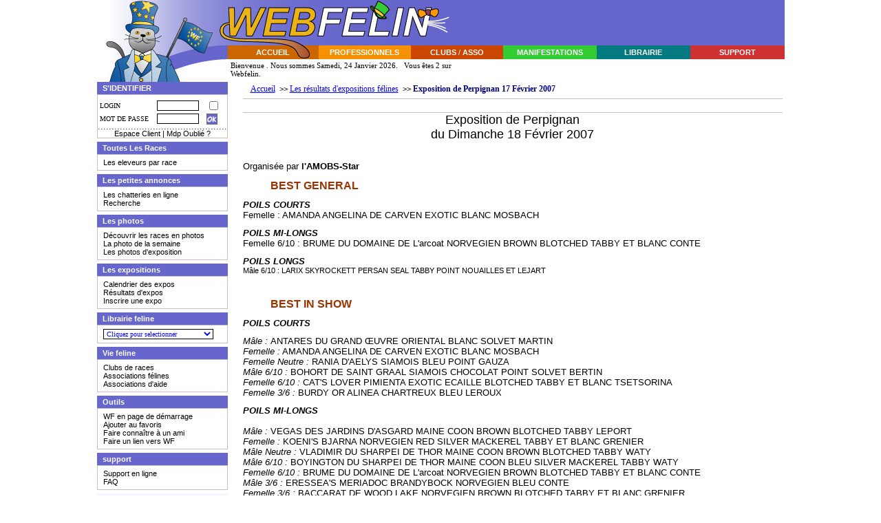

--- FILE ---
content_type: text/html; charset=ISO-8859-1
request_url: https://webfelin.com/les-resultats-d-expositions.php?expo=resultats_de%20_l_exposition_de_perpignan_des_17_18_fevrier_2007_resultats_du_dimanche&reid=117
body_size: 5761
content:
<!doctype html public "-//w3c//dtd html 4.0 transitional//en">
<html>
<head>
	<meta http-equiv="Content-Type" content="text/html; charset=iso-8859-1">
	<meta name="keywords" content="portail animalier expositions, expositions portail animalier, exposition portail chaton, exposition portail chat, expositions félines, résultat exposition féline, les résultats félines, résultat exposition chat, résultat exposition chaton, liste des résultats des expositions félines, expositions félines 2007, expositions félines 2006, expositions félines 2005, expositions félines 2004, expositions félines 2003 , expositions félines 2002, expositions félines 2001, best of best, best in show, poils longs, poils courts, poils mi-longs, best suprême , spéciale de race, spéciale de chat, spéciale de chaton, portail animalier webfelin, portail animalier éleveur, portail animalier élevage félin, éleveur félin, éleveur chat, éleveur chaton, éleveur animal, élevage félin, élevage chat, élevage chaton, élevage animal, éleveur, élevage, chat, chaton , félin.">
	<meta name="description" content="Les résultats des expositions félines sont disponibles sur le portail animalier d'élevage félin et  des éleveurs de chats de 2001 jusqu'à 2010. Sur le portail  webfelin vous pouvez trouver une liste des best in show, des best suprême, spéciale de race de chat, best of best.">
	<meta name="revisit-after" content="1 days">
	<meta name="robots" content="all">
	<meta name="rating" content="general">
	<meta name="Creator" content="7ideal.com, christophe diancourt">
	<meta name="Contributor" content="7ideal.com, google.com">
	<meta name="Publisher" content="7ideal.com">
	<meta name="Language" content="fr">
	<meta name="Place Name" content="Paris, France">
<!--- 	<meta name="Pragma" content="no-cache"> --->
    <link rel="canonical" href="https://webfelin.com" />
	<link rel="shortcut icon" href="/commun/icons/icon_site_1.gif">
	<!--	BING META VERIFYCATION	-->
	<meta name="msvalidate.01" content="9F3C7A983EC7A157D3C39C61598DD17A" />
	<!--	GOOGLE META VERIFYCATION	-->
	<meta name="google-site-verification" content="UZpd8PBXSU4mo0XYd5aVpk1HFfOFalBh9fFWAN0XW3k" />
	<title>Résultats des expositions félines sur le portail animalier d'élevages félins et des éleveurs de chats webfelin</title>
	<link rel="STYLESHEET" type="text/css" media="screen" href="/commun/css/default/popup.css">
	<link rel="STYLESHEET" type="text/css" media="screen" href="/commun/css/default/general.css">
		<link rel='STYLESHEET' type='text/css' href='/commun/css/default/results_expo.css'>


	<script language='javascript' src='/lang/fr/files.js'></script>
	<script language="javascript" src="/js/_mainFrame.js"></script>
	<script language="javascript" src="/js/overlib.js"></script>
	<script language='javascript' src='/lang/fr/alerte.js'></script>
	<script language="javascript" src="/js/popup.js"></script>
	<script language="javascript" src="/js/menu.js"></script>
	<script language="javascript" src="/js/support.js"></script>
   	<script language='javascript' src='/js/_login.js'></script>
	<script language='javascript' src='/js/mainFrame.js'></script>
	<script language='javascript' src='/js/selectField.js'></script>

<script>
  (function(i,s,o,g,r,a,m){i['GoogleAnalyticsObject']=r;i[r]=i[r]||function(){
  (i[r].q=i[r].q||[]).push(arguments)},i[r].l=1*new Date();a=s.createElement(o),
  m=s.getElementsByTagName(o)[0];a.async=1;a.src=g;m.parentNode.insertBefore(a,m)
  })(window,document,'script','//www.google-analytics.com/analytics.js','ga');

  ga('create', 'UA-796079-1', 'auto');
  ga('send', 'pageview');

</script>
  </head>

<body leftmargin="0" topmargin="0" align="center" style="text-align:center;">
<div id="overDiv" style="position:absolute; visibility:hidden; z-index:1000;"></div>
<table cellspacing="0" cellpadding="0" border="0" width="999" align="center" class="table_principale">
<tr>    <td class="logo" width="190px"><h1 class="home">Le webfelin, premier portail français de l'élevage de chat de race depuis 1998. Trouvez votre chaton parmis les éleveurs</h1><div class="logo" onclick="window.location='https://webfelin.com/';" style="cursor:pointer" title="Webfelin, premier portail français de l'élevage de chat de race depuis 1998. Trouvez votre chaton parmis les éleveurs"></div><table width="100%" bgcolor="white" cellspacing="0" cellpadding="0" valign="top">
	<tr>
	<td style="padding-bottom:5px;">
	<table cellspacing="0" cellpadding="0" border="0" width="100%" class="menu_header">
	<tr>
	    <td style="text-transform:UPPERCASE">S'identifier</td>
	</tr>
	</table>
	<table cellspacing="0" cellpadding="0" border="0" width="100%" class="menu_class">
	<tr>
	    <td style="padding:5px; padding-left:2px;">
		<table width="100%" cellspacing="0" cellpadding="1" border="0" style="font-size:10px;font-family:verdana;">
		<form method="post" name="logon" id="logon" onsubmit="return logs(this.login.value,this.password.value)">
		<tr>
			<td style="text-transform:UPPERCASE">Login</td>
			<td><input name="login" class="log" size="8" maxlength="20" value=""></td>
			<td><input name="long" type="Checkbox" size="1" value="yes" onMouseOver="return overlib('Rester connecté',FGCOLOR,'white');" onMouseOut="nd();"></td>
		</tr>
		<tr>
			<td style="text-transform:UPPERCASE">Mot de passe</td>
			<td><input name="password" type="password" class="log" size="8" maxlength="20" value=""></td>
			<td><div class="commonButtonSOk" id="bid-valide" title="valider"><button type="submit" onclick="return logs(login.value,password.value)" name="bname_login"></button></div></td>
		</tr>
		</form>
		</table>
		</td>
	</tr>
	<tr>
		<td bgcolor="white" class=pointillets_left></td>
	</tr>
	<tr>
		<td align="center">
		<a href="https://admin.webfelin.com/" target="_blank" class="newmenu">Espace Client</a> | <a href="https://admin.webfelin.com/" target="_blank" class="newmenu">Mdp Oublié ?</a>
		</td>
	</tr>
	</table>
</td>
</tr>
	<tr>
	<td style="padding-bottom:5px;">
	<table cellspacing="0" cellpadding="0" border="0" width="100%" class="menu_header">
	<tr>
	    <td>Toutes Les Races</td>
	</tr>
	</table>
	<table cellspacing="0" cellpadding="0" border="0" width="100%" class="menu_class">
	<tr>
	    <td style="padding:5px; padding-left:8px;">
		<a class="newmenu" href="/recherche_race.php" target="_top">Les eleveurs par race</a><br></td>
	</tr>
	</table>
	</td>
</tr><tr>
	<td style="padding-bottom:5px;">
	<table cellspacing="0" cellpadding="0" border="0" width="100%" class="menu_header">
	<tr>
	    <td>Les petites annonces</td>
	</tr>
	</table>
	<table cellspacing="0" cellpadding="0" border="0" width="100%" class="menu_class">
	<tr>
	    <td style="padding:5px; padding-left:8px;">
		<a class="newmenu" href="/les-chatteries-en-ligne.php" target="_top">Les chatteries en ligne</a><br>
		<a class="newmenu" href="les-petites-annonces.php?rub=1" target="_top">Recherche</a><br>
		</td>
	</tr>
	</table>
	</td>
</tr><tr>
	<td style="padding-bottom:5px;">
	<table cellspacing="0" cellpadding="0" border="0" width="100%" class="menu_header">
	<tr>
	    <td>Les photos</td>
	</tr>
	</table>
	<table cellspacing="0" cellpadding="0" border="0" width="100%" class="menu_class">
	<tr>
	    <td style="padding:5px; padding-left:8px;">
		<a class="newmenu" href="/le-site-en-images.php" target="_top">Découvrir les races en photos</a><br>
		<a class="newmenu" href="/voter-pour-la-photo-du-chat-de-la-semaine.php" target="_top">La photo de la semaine</a><br>
		<a class="newmenu" href="/les-photos-des-expositions-felines.php" target="_top">Les photos d'exposition</a>
		</td>
	</tr>
	</table>
	</td>
</tr><tr>
	<td style="padding-bottom:5px;">
	<table cellspacing="0" cellpadding="0" border="0" width="100%" class="menu_header">
	<tr>
	    <td>Les expositions</td>
	</tr>
	</table>
	<table cellspacing="0" cellpadding="0" border="0" width="100%" class="menu_class">
	<tr>
	    <td style="padding:5px; padding-left:8px;">
	
		<a class="newmenu" href="/les-expositions-felines.php" target="_top">Calendrier des expos</a><br>
		<a class="newmenu" href="/les-resultats-d-expositions.php" target="_top">Résultats d'expos</a><br>
		<a class="newmenu" href="/les-resultats-d-expositions.php?expo=add" target="_top">Inscrire une expo</a><br>
		</td>
	</tr>
	</table>
	</td>
</tr><tr>
	<td style="padding-bottom:5px;">
	<table cellspacing="0" cellpadding="0" border="0" width="100%" class="menu_header">
	<tr>
	    <td>Librairie feline</td>
	</tr>
	</table>
	<table cellspacing="0" cellpadding="0" border="0" width="100%" class="menu_class">
	<tr>
	    <td style="padding:5px; padding-left:8px;"><select  size="1" id="book_type_id" name="bookstore" class="log"  onchange="librairie(this.value)" style="font-family:verdana; font-size:10px; background-color:white; color:blue; width:160px;">
<option value="0">Cliquez pour selectionner</option>
<option value="1"  title="BD / humour" >BD / humour</option>
<option value="7"  title="Calendrier" >Calendrier</option>
<option value="4"  title="DVD" >DVD</option>
<option value="0"  title="Généraliste" >Généraliste</option>
<option value="9"  title="Guide" >Guide</option>
<option value="8"  title="Indispensable" >Indispensable</option>
<option value="5"  title="Jeunesse" >Jeunesse</option>
<option value="3"  title="Jeux" >Jeux</option>
<option value="10"  title="Le chat en images" >Le chat en images</option>
<option value="11"  title="Races" >Races</option>
<option value="6"  title="Romans" >Romans</option>
<option value="2"  title="Santé" >Santé</option>
</select>
</td>
	</tr>
	</table>
	</td>
</tr><tr>
	<td style="padding-bottom:5px;">
	<table cellspacing="0" cellpadding="0" border="0" width="100%" class="menu_header">
	<tr>
	    <td>Vie feline</td>
	</tr>
	</table>
	<table cellspacing="0" cellpadding="0" border="0" width="100%" class="menu_class">
	<tr>
	    <td style="padding:5px; padding-left:8px;">
		<a class="newmenu" href="les-clubs-de-races.php" target="_top">Clubs de races</a><br>
		<a class="newmenu" href="les-associations-felines.php" target="_top">Associations félines</a><br>
		<a class="newmenu" href="les-associations-d-aide-aux-animaux.php" target="_top">Associations d'aide</a><br>				
	</td>
	</tr>
	</table>
	</td>
</tr><tr>
	<td style="padding-bottom: 5px;">
	<table class="menu_header" border="0" cellpadding="0" cellspacing="0" width="100%">
	<tbody>
	<tr>
	    <td>Outils</td>
	</tr>
	</table>
	<table cellspacing="0" cellpadding="0" border="0" width="100%" class="menu_class">
	<tr>
	    <td style="padding: 5px 5px 5px 8px;">
		<a class="newmenu" href="#" onclick="HomePage(this);return(false);">WF en page de démarrage</a><br>
		<a class="newmenu" href="javascript:addFav()">Ajouter au favoris</a><br>
		<a class="newmenu" target="_top">Faire connaître à un ami</a><br>
		<a class="newmenu" href="/les-essentiels.php?page=bannieres.html" target="_top">Faire un lien vers WF</a><br>
		<a class="newmenu" href="index1.php?openit=guide_norton" target="_top"></a>	
		</td>
	</tr>
	</tbody>
	</table>
</td>
</tr><tr>
	<td style="padding-bottom: 5px;">
	<table class="menu_header" border="0" cellpadding="0" cellspacing="0" width="100%">
	<tbody>
	<tr>
    	<td>support</td>
	</tr>
	</table>
	<table cellspacing="0" cellpadding="0" border="0" width="100%" class="menu_class">
	<tr>
    	<td style="padding: 5px 5px 5px 8px;">
		<a class="newmenu" href="/contactez-nous.php" target="_top">Support en ligne</a><br>
		<a class="newmenu" target="_top">FAQ</a>		
		</td>
	</tr>
	</tbody>
	</table>
	</td>
</tr>
	</table>
	<!--- FIN MENU DE GAUCHE ---> 
	</td>
	
	<!--- MAIN PAGE --->
	<TD valign="top">
		<table border="0" cellpadding="0" cellspacing="0" width="100%">
		<!--- PUB ET ENTETES --->
		<tr>
		    <td class="webfelin">&nbsp;</td>
			<td class="pub"><script type="text/javascript">
			<!-- 
			google_ad_client = "ca-pub-8750839961955797"; 
			/* WF Top Pub */ 
			google_ad_slot = "9003744577"; 
			google_ad_width = 468; 
			google_ad_height = 60; 
			//-->
			</script><script type="text/javascript" src="//pagead2.googlesyndication.com/pagead/show_ads.js"></script></td>
		</tr>
		<tr height="20px">
		    <td valign="top" colspan="2" height="20px">
				<table border="0" cellpadding="0" cellspacing="0" width="100%" height="20px">
				<tr style="height:20px;">
				<td class="menu04"  width="132" align="center" style="color:white;"><a href="/index.php" class="top_menu">ACCUEIL</a></td>				
<!---				<td background="commun/images/europe_04.jpg" width="132" align="center" style="color:white;"><a href="/index.php" class="top_menu">ACCUEIL</a></td>--->
				<td bgcolor="#f59102" width="134" align="center" style="color:white;"><a href="les-pages-pro.php" class="top_menu">PROFESSIONNELS</a></td>
				<td bgcolor="#cc4603" width="134" align="center" style="color:white;"><a href="/les-clubs-de-races.php" class="top_menu">CLUBS</a> / <a href="/les-associations-felines.php" class="top_menu">ASSO</a></td>
				<td bgcolor="#33cc33" width="135" align="center" style="color:white;"><a href="/les-expositions-felines.php" class="top_menu">MANIFESTATIONS</a></td>
<!--- 				<td bgcolor="#f59102" width="135" align="center" style="color:white;"><a href="/les_pages_pro.php" class="top_menu">{T_PROFESSIONNELS}</a></td> --->
				<td bgcolor="#037980" width="135" align="center" style="color:white;"><a href="/la-librairie.php" class="top_menu">LIBRAIRIE</a></td>
				<td bgcolor="#ce3131" width="135" align="center" style="color:white;"><a href="/contactez-nous.php" class="top_menu">SUPPORT</a></td>								
				</tr>
				</table>	
			</td>
		</tr>
		
		<!--- PANNEAU D'INFORMATION --->
		<tr>
			<td colspan="2">
			<table border="0" cellpadding="0" cellspacing="0" style="float:left;">
			<tr>
				<td align="left" width="99%" style="font-family:verdana; font-size:11px; padding-left:4px; height:30px; vertical-align : middle;">Bienvenue <b style="color:red;"></b>. Nous sommes  Samedi, 24 Janvier 2026. &nbsp;&nbsp;Vous êtes  2 sur Webfelin.</td>
				<td align="right" width="1%" style="height:30px;  vertical-align : middle";  nowrap ></td>
			</tr>
			</table>
			<div style="float:right; margin-top:3px;">
			<!-- Placez cette balise où vous souhaitez faire apparaître le gadget Bouton +1. -->
			<div class="g-plusone"></div>
			<!-- Placez cette ballise après la dernière balise Bouton +1. -->
			<script type="text/javascript">
				window.___gcfg = {lang: 'fr'};
				(function() { var po = document.createElement('script'); po.type = 'text/javascript'; po.async = true; po.src = 'https://apis.google.com/js/platform.js'; 
				var s = document.getElementsByTagName('script')[0]; s.parentNode.insertBefore(po, s); })(); 
			</script></div>
 			</td>
		</tr>
		</table>
		
		<!--- CORPS DU SITE--->
		<table border="0" width="100%" bgcolor="white">
		<tr>
			<td style="padding-left:20px;">
			<table width="100%" cellpadding="0" cellspacing="0" border="0">
<tr height="20px">
	<td style="padding-bottom:3px;border-width:0 0 1 0; border-color:silver; border-style:solid;">
	<table border=0 cellpadding=0 cellspacing=0 width="98%" align="center">
<tr >
	<td align="left" width="1%" style="padding:3px;"><a class="nav_line" href='/index.php'>Accueil</a>
&nbsp;>>&nbsp;<a class="nav_line" href='/les-resultats-d-expositions.php'>Les résultats d'expositions félines</a>
&nbsp;>>&nbsp;<a class="nav_fin">Exposition de Perpignan 17 Février 2007</a>
</td>
</tr>
</table>
	</td>
</tr>
<tr height="20px">
	<td style="padding-bottom:3px;border-width:0 0 1 0; border-color:silver; border-style:solid;">
	
	</td>
</tr>


<tr>
	<td>
	<div align="center"><font size="4">Exposition de Perpignan </font><br /><font size="4">du Dimanche 18 Février 2007<br /></font>
<p align="left"><font color="#993300"><font size="2" color="#000000"><br />Organisée par </font><strong><font size="3"><font size="2" color="#000000">l'AMOBS-Star<font color="#993300"><font size="3"><br /></font></font></font></font></strong></font></p>
<p align="left"> </p>
<blockquote>
<div align="left"><font color="#993300"><strong><font size="3">BEST GENERAL</font></strong></font></div>
</blockquote>
<p align="left"><font size="2"><em><strong>POILS COURTS</strong></em><br />Femelle : AMANDA ANGELINA DE CARVEN EXOTIC BLANC MOSBACH</font></p>
<p align="left"><font size="2"><em><strong>POILS MI-LONGS</strong></em><br />Femelle 6/10 : BRUME DU DOMAINE DE L'arcoat NORVEGIEN BROWN BLOTCHED TABBY ET BLANC CONTE</font></p>
<p align="left"><em><strong><font size="2">POILS LONGS</font></strong></em><br />Mâle 6/10 : LARIX SKYROCKETT PERSAN SEAL TABBY POINT NOUAILLES ET LEJART</p>
<p align="left"><br /></p>
<blockquote>
<p align="left"><font size="2"><strong><font size="3" color="#993300">BEST IN SHOW</font></strong><br /></font></p>
</blockquote>
<p align="left"><font size="2"><em><strong>POILS COURTS</strong></em><br /></font></p>
<p align="left"><font size="2"><em>Mâle : </em>ANTARES DU GRAND ŒUVRE ORIENTAL BLANC SOLVET MARTIN<br /><em>Femelle :</em> AMANDA ANGELINA DE CARVEN EXOTIC BLANC MOSBACH<br /><em>Femelle Neutre :</em> RANIA D'AELYS SIAMOIS BLEU POINT GAUZA<br /><em>Mâle 6/10 : </em>BOHORT DE SAINT GRAAL SIAMOIS CHOCOLAT POINT SOLVET BERTIN<br /><em>Femelle 6/10 :</em> CAT'S LOVER PIMIENTA EXOTIC ECAILLE BLOTCHED TABBY ET BLANC TSETSORINA<br /><em>Femelle 3/6 :</em> BURDY OR ALINEA CHARTREUX BLEU LEROUX</font></p>
<p align="left"><font size="2"><em><strong>POILS MI-LONGS</strong></em><br /><br /><em>Mâle :</em> VEGAS DES JARDINS D'ASGARD MAINE COON BROWN BLOTCHED TABBY LEPORT<br /><em>Femelle :</em> KOENI'S BJARNA NORVEGIEN RED SILVER MACKEREL TABBY ET BLANC GRENIER<br /><em>Mâle Neutre :</em> VLADIMIR DU SHARPEI DE THOR MAINE COON BROWN BLOTCHED TABBY WATY<br /><em>Mâle 6/10 : </em>BOYINGTON DU SHARPEI DE THOR MAINE COON BLEU SILVER MACKEREL TABBY WATY<br /><em>Femelle 6/10 :</em> BRUME DU DOMAINE DE L'arcoat NORVEGIEN BROWN BLOTCHED TABBY ET BLANC CONTE<br /><em>Mâle 3/6 : </em>ERESSEA'S MERIADOC BRANDYBOCK NORVEGIEN BLEU CONTE<br /><em>Femelle 3/6 : </em>BACCARAT DE WOOD LAKE NORVEGIEN BROWN BLOTCHED TABBY ET BLANC GRENIER</font></p>
<p align="left"><em><strong><font size="2">POILS LONGS</font></strong></em><br /><em><br />Mâle : </em>JOLEIGH TIGGER PERSAN BLACK SILVER TABBY CALMETTES<br /><em>Femelle :</em> MARROUSSIA DU DOMAINE DES TROIS GRASSES PERSAN CHINCHILLA CHAUVIN<br /><em>Mâle 6/10 : </em>LARIX SKYROCKETT PERSAN SEAL TABBY POINT NOUAILLES ET LEJART<br /><em>Femelle 6/10 : </em>MARADANE-E-A-CUCUFATA PERSAN ROUX CAUMETTES<br /><em>Mâle 3/6 : </em>BINGO D'ALINEA PERSAN ROUX LEROUX<br />Femelle 3/6 : GOLDEN PARADISE BONA SERA PERSAN CALICO BROWN TABBY ARLEQUIN PLAZA</p>
<p align="left"><font size="3" color="#993300"><strong><br /></strong></font></p>
<blockquote>
<div align="left"><font size="3" color="#993300"><strong>BEST VARIETE</strong></font><br /> </div>
</blockquote>
<p align="left">LOTUS DE LA COMMANDERIE DES JONCS - British - Bekaert<br />NOITE DE LUADA BELLATRIX - Exotic - Tsetsorina<br />AMANDA ANGELINE DE CARVEN - Exotic - Mosbach<br />CAT'S LOVER PIMIENTA - Exotic - Tsetsorina<br />ANTARES DU GRAND ŒUVRE - Oriental - Solvet Bertin<br />BOHORT DU SAINT GRAAL - Siamois - Solvet Bertin<br />RANIA D'AELYS - Siamois - Gauza<br />BOGARTY DE DON DU CIEL - Don Sphynx - Joubert<br />BABYDOLL BEAUTY DE DON DU CIEL - Don Sphynx - Joubert<br />MOUSTY VAN DE NEKKER- British - Bekaert<br />BANGKA DE LA VILLA D'ART - Maine Coon - Leport<br />BOYINGTON DU SHARPEI DE THOR - Maine Coon - Waty<br />ERRESEA'S MERIADOC BRANDYBOCK - Norvegien - Conte<br />USTINOV DU SHARPEI DE THOR - Maine Coon - Waty<br />VEGAS DES JARDINS D'ASGARD - Maine Coon - Leport<br />ALOHA DE LA COON FELICITE - Maine Coon - Waty</p>
<p align="left"><br /></p>
<blockquote>
<p align="left"><font size="3" color="#993300"><strong>SPECIALE NORVEGIENS</strong></font></p>
</blockquote>
<p align="left"><font size="3"><strong>1er  </strong></font>        : BACCARA DE WOOD LAKE - GRENIER<br /><font size="3"><strong>2eme  </strong></font>  : BRUME DU DOMAINE DE L'ARCOAT - CONTE<br /><font size="3"><strong>3eme  </strong></font>  : KOENI'S BJARNA - GRENIER<br /><strong><font size="3">4eme  </font></strong>  : BELLA LUNA - PEYRIC<br /><font size="3"><strong>5eme</strong></font>     : BIANCA BEAUTY DES JARDINS DE PLAISANCE – ALEMANY<br /></p>
<p align="left"> </p>
<p><font size="2"></font></p>
</div>
	</td>
</tr>

<tr><td></td></tr>

</table>
			</td>
		</tr>
		</table>
	</td>	
	</tr>
	</table>
</td>
</tr>
</table>
<!--- FIN CORPS DU SITE --->
<br>
<table cellspacing="0" cellpadding="0" border="0" width="995" align="center" style="border-width:1px 0px 0px 0px; border-style:solid; border-color:#eaeaea;">
<tr>
<td align="center"><div id="copyright">Copyright &copy; webfelin.com 1998 - 2007 -  Un site <a href="https://7ideal.com" target="_blank">7IDEAL</a> - <a href="https://webfelin.com/les_essentiels.php?page=articles/qui_sommes-nous_.html">Qui sommes nous ?</a></div><br>

<a href="http://webfelin.com/" title="L'annuaire des eleveurs de chats">Webfelin</a>&nbsp;(chatons, 
<a href="http://webfelin.com/les_chatteries_en_ligne.php" title="chatteries et éleveurs félins">chatteries et éleveurs félins</a>,
<a href="http://webfelin.com/les_petites_annonces.php" title="petites annonces">petites annonces </a> - 
<a href="http://webfelin.com/les_petites_annonces.php?rub=7" title="Ados">ados</a>, 
<a href="http://webfelin.com/les_petites_annonces.php?rub=4" title="catsitting">catsitting</a>, 
<a href="http://webfelin.com/les_petites_annonces.php?rub=8" title="don">don</a>, 
<a href="http://webfelin.com/les_petites_annonces.php?rub=6" title="emploi">emploi</a>, 
<a href="http://webfelin.com/les_petites_annonces.php?rub=9" title="immobilier">immobilier</a>, 
<a href="http://webfelin.com/les_petites_annonces.php?rub=16" title="reproducteurs">reproducteurs</a>, 
<a href="http://webfelin.com/les_petites_annonces.php?rub=2" title="saillie">saillie</a>, 
<a href="http://webfelin.com/les_petites_annonces.php?rub=3" title="vétérans">vétérans</a> 
-, 
<a href="http://webfelin.com/les_clubs_de_races.php" title="annuaire des clubs de race">annuaire des clubs de race</a> 
et 
<a href="http://webfelin.com/les_associations_felines.php" title="associations félines">associations félines</a>, 
<a href="http://webfelin.com/les_expositions_felines.php" title="liste des expositions félines">liste des expositions félines</a>, 
<a href="http://webfelin.com/la_librairie.php" title="librairie féline">librairie féline</a>) 
Partenaires : <a href="http://www.google.com" target="_blank" rel="nofollow">Google</a> - <a href="https://plus.google.com/111576986706864943160"  rel="nofollow" target="_blank">Google+</a> - <a href="http://www.bplc.fr/" rel="nofollow" target="_blank">BPLC</a> - <a href="http://www.amazon.fr" target="_blank">Amazon</a>
</td>
</tr>
</table>

<div id="uid"></div>
<div id="SubLoader"></div>
<div id="uida"></div>
<div id="popupLayer"></div>
</body>
</html>

--- FILE ---
content_type: text/html; charset=utf-8
request_url: https://accounts.google.com/o/oauth2/postmessageRelay?parent=https%3A%2F%2Fwebfelin.com&jsh=m%3B%2F_%2Fscs%2Fabc-static%2F_%2Fjs%2Fk%3Dgapi.lb.en.2kN9-TZiXrM.O%2Fd%3D1%2Frs%3DAHpOoo_B4hu0FeWRuWHfxnZ3V0WubwN7Qw%2Fm%3D__features__
body_size: 163
content:
<!DOCTYPE html><html><head><title></title><meta http-equiv="content-type" content="text/html; charset=utf-8"><meta http-equiv="X-UA-Compatible" content="IE=edge"><meta name="viewport" content="width=device-width, initial-scale=1, minimum-scale=1, maximum-scale=1, user-scalable=0"><script src='https://ssl.gstatic.com/accounts/o/2580342461-postmessagerelay.js' nonce="CsJXLBn9NgYfXKwxYOOKgQ"></script></head><body><script type="text/javascript" src="https://apis.google.com/js/rpc:shindig_random.js?onload=init" nonce="CsJXLBn9NgYfXKwxYOOKgQ"></script></body></html>

--- FILE ---
content_type: text/html; charset=utf-8
request_url: https://www.google.com/recaptcha/api2/aframe
body_size: 268
content:
<!DOCTYPE HTML><html><head><meta http-equiv="content-type" content="text/html; charset=UTF-8"></head><body><script nonce="G2nPK0owtl0UYJYz78Gh4Q">/** Anti-fraud and anti-abuse applications only. See google.com/recaptcha */ try{var clients={'sodar':'https://pagead2.googlesyndication.com/pagead/sodar?'};window.addEventListener("message",function(a){try{if(a.source===window.parent){var b=JSON.parse(a.data);var c=clients[b['id']];if(c){var d=document.createElement('img');d.src=c+b['params']+'&rc='+(localStorage.getItem("rc::a")?sessionStorage.getItem("rc::b"):"");window.document.body.appendChild(d);sessionStorage.setItem("rc::e",parseInt(sessionStorage.getItem("rc::e")||0)+1);localStorage.setItem("rc::h",'1769254174717');}}}catch(b){}});window.parent.postMessage("_grecaptcha_ready", "*");}catch(b){}</script></body></html>

--- FILE ---
content_type: text/css
request_url: https://webfelin.com/commun/css/default/popup.css
body_size: 120
content:
<!--
table.tabloPopup
{
	//-moz-border-radius: 5px;
	width: 100%;
	height: 100%;
	border: 1px solid #000;
	background-color: #FFF;
	border-collapse: collapse;
}

table.tabloPopup td.DragBar
{
	width: 100%;
	height: 20px;
	cursor: move;
	background-color: lightblue;
	border: 1px solid #000;
	//-moz-border-radius: 5px;
}

table.tabloPopup td.popup_content
{
	overflow: visible;
}

table.tabloPopup span.popup_titre
{
	padding-left: 5px;
	font-weight: bold;
	float: left;
}

table.tabloPopup span.popup_close
{
	padding-right: 5px;
	float: right;
	cursor: pointer;
	font-weight: bold;
	color: red;
}
-->

--- FILE ---
content_type: text/css
request_url: https://webfelin.com/commun/css/default/general.css
body_size: 560
content:
/* customs css */
@import url(../font.css);
@import url(menu.css);
@import url(div.css);
@import url(form.css);
@import url(buttons.css);
@import url(boxes.css);
/* global css */

img { border:none; }

.table_principale {
padding : 0px;
border-width : 0px;
border-color : #f7f7f7;
border-style : solid;
}

.table_interne {
border : 1px solid #eaeaea;
}

td.logo {
	width : 190px;
	vertical-align:top;
	background-color:#f5f5ff;
}

div.logo {
height:119px;
width:190px;
background-image: url(/commun/images/europe_00.jpg);
background-repeat:no-repeat;
}

td.webfelin {
	width : 323px;
	height : 66px;
	vertical-align:top;
	background-color:#6666cc;
	background-image: url(/commun/images/europe_02.jpg);
	background-repeat:no-repeat;		
}

td.pub {
	width : 472px;
	height : 66px;
	vertical-align:top;
	background-color:#6666cc;
	vertical-align:middle; 
	text-align:center;
}

.none {font-family: Arial, Helvetica, sans-serif; font-size: 2px; }

.pointillets_left{
	font-size: 1px;
	background-image: url(/commun/images/pointillets.gif);
	background-repeat: repeat-x;
	height: 1px;
	width: 100%;
	padding-right:0px;
}

/* liens */
A. { text-decoration:none; color:black; 	}
A:hover { text-decoration:underline;  color:black; }
A:visited { color:black; }

A.lien { text-decoration:none; color:black; font-size : 11px; font-family:arial;}
A.lien:hover { text-decoration:underline;  color:black; }
A.lien:visited { color:black; }

.menu_soft_header {
	font-size:11px;
	color:gray;
	padding-left:8px;
	font-weight:bold;
	height:15px;	
	text-transform : UPPERCASE;
}

a.nav_fin,
a.nav_line,
a:hover.nav_line,
a:visited.nav_line	{
font-family:verdana;
font-size:12px;
color:blue;
}

a.nav_fin {
text-decoration:none;
color:navy;
font-weight:bold;
}

.select {
	border-left-width : 1px;
	border-right-width : 1px;
	border-top-width : 1px;
	border-bottom-width : 0px;
	border-color : black;
	border-style : solid;
	font-family : arial;
	font-weight : normal;
	font-size : 10px;
	height : 15px;
}

select.tri {
	border-left-width : 1px;
	border-right-width : 1px;
	border-top-width : 1px;
	border-bottom-width : 0px;
	border-color : black;
	border-style : solid;
	font-family : arial;
	font-weight : normal;
	font-size : 12px;
	height : 18px;
}
td.line {
	border-left-width : 1px;
	border-right-width : 1px;
	border-top-width : 1px;
	border-bottom-width : 1px;
	border-color : gray;
	border-style : solid;
	font-family : arial;
	font-weight : normal;
	font-size : 10px;
	height : 10px;
}

--- FILE ---
content_type: text/css
request_url: https://webfelin.com/commun/css/default/results_expo.css
body_size: 676
content:
A.resultLnk,
A:hover.resultLnk,
A:visited.resultLnk
{
text-decoration:underline;
color:black;
font-size:12;
font-family:arial;
line-height:2;
}

A:hover.resultLnk
{
color:red;
}

A:visited.resultLnk
{
color:#614086;
}

/* css pour la liste d'index */
A.ind_link,
A:hover.ind_link,
A:visited.ind_link {
text-decoration:underline;
color:blue;
font-family:verdana;
font-size:12;
}

/* Ligne de resultat */
.top_result_line {
background-color:#dcccee;
color:#614086;
font-family:arial;
text-transform : UPPERCASE;
font-size:11;
height:18;
}


/* Organise par */
span.title {
font-family:arial;
color:#614086;
text-transform: UPPERCASE;
font-weight:bold;
font-size:12;
/* text-transform:UPPERCASE;*/
}


/* Tel-fax */
span.liteTitle {
font-family:arial;
font-weight:bold;
}

/* Contour d'un bloc de contenu */
table.blockLine {
border:1px solid #76a476;
font-family:verdana;
}

/* Couleur date et nom expo */
.blockTitle {
font-family:arial;
font-size:12px;
font-weight:bold;
text-transform: UPPERCASE;
color:62a862;
vertical-align:middle
}


/* Couleur du bas du bloc */
.blockline_bottom {
height:13px;
background-color:#cde4cd;
font-size:9px;
}

td.blk {
background-image : url(/commun/icons/blk_content.gif);
background-repeat:repeat;
vertical-align:bottom;
padding-left:4px;
}

/* Texte des boutons */
a.blk,
a:hover.blk,
a:visited.blk {
font-size:9px;
text-transform : UPPERCASE;
text-decoration:none;
color:#gray;
/* color:gray; */
}

span.surligne {
/* background-color:#ffff99; */
color:red;
font-size:10px;
/*padding : 1,5px;*/
}

div.liteTxt	{
overflow: auto; 
visibility: visible; 
width: 95%;
height: 64px;
border: 1px silver solid;
padding:3px;
}

/* Affichage de la boite d'alerte pour le vote des photos */
div.PhotosVote {
position : absolute; 
overflow:auto;
left:400px;
top:200px;
height:100px;
width:200px;
border-width: 0px 15px 15px 15px;
border-style: solid;
border-color: #cc9900;
background-color:white;
cursor:help;
}

tr.PhotoVoteTop {
background-color:#cc9900;
color: white;
text-transform:UPPERCASE;
font-size:11px;
height:15px;
font-weight:bold;
}

td.PhotoVoteInfo {
color:gray;
padding:3px;
font-size:12px;
}

--- FILE ---
content_type: text/css
request_url: https://webfelin.com/commun/css/font.css
body_size: -15
content:
BODY {
font-family:arial;
font-size : 11px;
color:black;
}

table {
font-family:arial;
font-size : 11px;
}

a. { 
font-family:arial;
font-size:11px;
text-decoration:none; 
color:black; 	
}

--- FILE ---
content_type: text/css
request_url: https://webfelin.com/commun/css/default/menu.css
body_size: 234
content:
td.menu04 { background: url(/commun/images/europe_04.jpg) no-repeat top right; } 
.menu_class {
	border-color:silver;
	border-style:solid;
	border-width:1px;
	padding:none;
}

.menu_header {
	font-size:11px;
	color:white;
	background-color: #6666cc;
	background-image: url(/commun/images/2008.gif); /* url(/commun/images/2007.gif); */
	background-repeat: no-repeat;
	background-position: top right;	
	font-weight:bold;
	padding-left:8px;
	font-family:arial;
	height:18px;	
}

/* liens des menus */ 
A.top_menu { 
	color:white; 
	font-weight:bold; 
	text-decoration:none; 
}

A.top_menu:hover   { 
	color:white; 
	font-weight:bold; 
	text-decoration:underline; 
}

A.top_menu:visited { 
	color:white; 
	font-weight:bold; 
}


A.newmenu {
	font-family:arial;
	font-size:11px;
	color:black;
	text-align:left;
	text-decoration:none;
}

A.newmenu:active {
	color:maroon;
}

A.newmenu:hover {
	text-decoration:underline;
	color:blue;
}

--- FILE ---
content_type: text/css
request_url: https://webfelin.com/commun/css/default/div.css
body_size: 172
content:
@import url(../div.css);
div.tchat {
	overflow: auto; 
	visibility: visible; 
	width: 115px; 
	height: 40px; 
	padding-left: 3px; 
	font-size: 9px;
}

/* Affichage de la boite ecrire à quelqu'un */
div.WriteToMe {
position : absolute; 
overflow:auto;
left:300px;
top:210px;
height:350px;
width:600px;
border-width: 8px 8px 8px 8px;
border-style: solid;
border-color: rgb(102,102,204);
background-color:white;
z-index:20;
}

table.WriteToMe {
margin:5px;
}

div.AffichePhotoDexpo {
position : absolute; 
overflow:auto;
left:200px;
top:5px;
height:450px;
width:450px;
border-width: 8px 8px 8px 8px;
border-style: solid;
border-color: rgb(102,102,204);
background-color:white;
z-index:20;
}

--- FILE ---
content_type: text/css
request_url: https://webfelin.com/commun/css/default/form.css
body_size: 113
content:
.input {
	color : black;
	line-height : 11px;
	text-align : left;
	text-indent : 2px;
	background-color : White;
	margin : 0;
	padding : 0px 0px 1px 1px;
	border-width : 1px;
	border-color : silver;
	border-style : solid;
}

.log {
	border-left-width : 1px;
	border-right-width : 1px;
	border-top-width : 1px;
	border-bottom-width : 1px;
	border-color : black;
	border-style : solid;
	font-weight : normal;
	font-size : 10px;
	height : 15px;
}

.select {
	border-left-width : 1px;
	border-right-width : 1px;
	border-top-width : 1px;
	border-bottom-width : 0px;
	border-color : black;
	border-style : solid;
	font-weight : normal;
	font-size : 10px;
	height : 15px;
}

.submit_log {
	border-width : 1px;
	border-color : black;
	border-style : solid;
	font-weight : normal;
	font-size : 10px;
	height : 15px;
	background-color:white;
}

--- FILE ---
content_type: text/css
request_url: https://webfelin.com/commun/css/default/buttons.css
body_size: 226
content:
 .commonButtonSOk button {
/*  background-image: url(/commun/icons/ok.gif); */
  background-image: url(/commun/icons/ok_new.gif);
  border: 0 solid white;
  background-repeat: no-repeat;
  width : 16px;
  height:16px;
  background-color:white;
}

 .commonButtonGo button {
	background-image: url(/commun/icons/storefront-go-button.gif);
	border: 0 solid white;
	background-repeat: no-repeat;
	width : 21px;
	height: 21px;
	background-color:white;
}

 .commonButton button {
	background-image: url(/commun/images/btn_ok_bg.gif);
	border: 0 solid white;
	background-repeat: no-repeat;
	width : 91px;
	height: 21px;
	background-color:white;
	font-size:10px;
	padding-left:15px;
}

 .commonButtonPlus button {
	background-image: url(/commun/images/btn_ok_bg_2.gif);
	border: 0 solid white;
	background-repeat: no-repeat;
	width : 152px;
	height: 21px;
	background-color:white;
	font-size:10px;
	padding-left:15px;
}

 .commonButtonPlusA button {
	background-image: url(/commun/images/btn_ok_bg_3.gif);
	border: 0 solid white;
	background-repeat: no-repeat;
	width : 152px;
	height: 21px;
	background-color:white;
	font-size:10px;
	padding-left:15px;
}

 .commonButtonNext button {
	background-image: url(/commun/icons/pa_next.gif);
	background-repeat: no-repeat;
	font-size:11px;
	font-family:arial;
	font-weight:bold;
	text-transform:UPPERCASE;
	width : 53px;
	height: 18px;
	color:white;
	padding-left:1px;
	cursor : pointer;
	border: 0 solid white;
}

 .commonButtonPrev button {
	background-image: url(/commun/icons/pa_prev.gif);
	background-repeat: no-repeat;
	font-size:11px;
	font-family:arial;
	font-weight:bold;
	text-transform:UPPERCASE;	
	width : 53px;
	height: 18px;
	color:white;
	padding-left:18px;
	cursor : pointer;
	border: 0 solid white;
}

--- FILE ---
content_type: text/css
request_url: https://webfelin.com/commun/css/default/boxes.css
body_size: 59
content:
.table_interne {
border-width : 1px;
border-color : silver;
border-style : solid;
font-size : 11px;
color : black;
}

.mini_header {
color:white;
font-weight:bold;
height:18;
letter-spacing : 1;
}

.miseajour	{
	font-size : 11px;
	font-variant : small-caps;
}


.toDay strong { font-weight:normal;}

--- FILE ---
content_type: text/css
request_url: https://webfelin.com/commun/css/div.css
body_size: 73
content:
div.SLON {
	position: absolute;
	width: 100%;
	height: 100%;
	top: 0;
	left: 0;
	position: expression('absolute');
	height: expression(document.documentElement.scrollHeight+'px');
	width: expression(document.documentElement.scrollWidth+'px');
	background-image:url(/commun/images/semi-transparent.gif);
	display:block;
	z-index:10;
}

div.SLOFF {
display:none;
z-index:0;
}

h1.home {display:none;}

--- FILE ---
content_type: application/javascript
request_url: https://webfelin.com/js/selectField.js
body_size: 572
content:

function getSelectField(page,info,SID,SEDID,SN,SC,SW,SDT,BID){

	switch(page)
	{
	case "associations":
	case "clubsderaces":
		if(info!="")
		{ 
			if(info!="nom")
			{
			var next = "return tri('"+page+"')";
			var URL = "/outils/getSelectField.php?page="+page+"&info="+info+"&SID="+ SID+"&SEDID="+SEDID+"&SN="+SN+"&SC="+SC+"&SW="+SW+"&SDT="+SDT+"&BID="+BID+"&OC="+next;
			loadXHR(URL,"GET",BID,new Array('display','HTML'));
			}
			else
			{
			return tri(page);
			}
		}			
	break;
	
	case "expositions":
		if(info!="")
		{
		var next = "return tri('"+page+"')";
		var URL = "/outils/getSelectField.php?page="+page+"&info="+info+"&SID="+ SID+"&SEDID="+SEDID+"&SN="+SN+"&SC="+SC+"&SW="+SW+"&SDT="+SDT+"&BID="+BID+"&OC="+next;
		loadXHR(URL,"GET",BID,new Array('display','HTML'));
		}	
	break;
	
	case "elevagesRaces":
		if(info!="")
		{ 
			if(info!="pop")
			{
			var next = "return tri('"+page+"')";
			var URL = "/outils/getSelectField.php?page="+page+"&info="+info+"&SID="+ SID+"&SEDID="+SEDID+"&SN="+SN+"&SC="+SC+"&SW="+SW+"&SDT="+SDT+"&BID="+BID+"&OC="+next;
			loadXHR(URL,"GET",BID,new Array('display','HTML'));
			}
			else
			{
			return tri('elevagesRaces');
			}
		}	
	break;
	
	case "pageRace": case "photosRace":
		if(info!="")
		{ 
			if(info!="pop")
			{
			var next = "return tri('"+page+"')";
			var URL = "/outils/getSelectField.php?page="+page+"&info="+info+"&SID="+ SID+"&SEDID="+SEDID+"&SN="+SN+"&SC="+SC+"&SW="+SW+"&SDT="+SDT+"&BID="+BID+"&OC="+next;
			loadXHR(URL,"GET",BID,new Array('display','HTML'));
			}
			else
			{
			return tri(page);
			}
		}	
	break;	
	
	case "petitesAnnonces":
		if(info!="")
		{ 
			if(info!="dates")
			{
			var next = "return tri('"+page+"')";
			var URL = "/outils/getSelectField.php?page="+page+"&info="+info+"&SID="+ SID+"&SEDID="+SEDID+"&SN="+SN+"&SC="+SC+"&SW="+SW+"&SDT="+SDT+"&BID="+BID+"&OC="+next;
			loadXHR(URL,"GET",BID,new Array('display','HTML'));
			}
			else
			{
			return tri(page);
			}
		}	
	break;		
	
	case "photoVote":
		if(info!="")
		{ 
			if(info!="ordRaceAsc" && info!="ordRaceDesc" 
			&& info!="ordVoteAsc" && info!="ordVoteDesc")
			{
			var next = "return tri('"+page+"')";
			var URL = "/outils/getSelectField.php?page="+page+"&info="+info+"&SID="+ SID+"&SEDID="+SEDID+"&SN="+SN+"&SC="+SC+"&SW="+SW+"&SDT="+SDT+"&BID="+BID+"&OC="+next;
			loadXHR(URL,"GET",BID,new Array('display','HTML'));
			}
			else
			{
			return tri('photoVote');
			}
		}	
	break;

	case "siteenphotos":
		if(info!="")
		{ 
			var next = "return tri('"+page+"')";
			var URL = "/outils/getSelectField.php?page="+page+"&info="+info+"&SID="+ SID+"&SEDID="+SEDID+"&SN="+SN+"&SC="+SC+"&SW="+SW+"&SDT="+SDT+"&BID="+BID+"&OC="+next;
			loadXHR(URL,"GET",BID,new Array('display','HTML'));
		}			
	break;
	}	
}

/*
function tri(type){
	
myForm = document.trier;
	switch(type)
	{
	case "associations": 
		myForm.action = "/"+_filename['v_asso']+""; break;
	case "clubsderaces": 
		myForm.action = "/"+_filename['v_club']+""; break;	
	case "expositions": 
		myForm.action = "/"+_filename['v_expo']+""; break;		
	case "photoVote":
		myForm.action = "/"+_filename['v_vote']+""; break;	
	case "pageRace" : 
		if(document.getElementById('race').value>0)
			myForm.action = "/"+_filename['v_page_race']+"?id="+document.getElementById('race').value+""; 
	break;			
	case "photosRace" :
		if(document.getElementById('race').value>0)
			myForm.action = "/"+_filename['v_photos']+"?id="+document.getElementById('race').value+""; 
	break;			
	case "petitesAnnonces" :
		myForm.action = "/"+_filename['v_pa']+""; break;			
	}
myForm.submit();	
}
*/

function tri(type){
myForm = document.trier;
	switch(type)
	{
	case "associations": 
	case "clubsderaces": 
	case "expositions": 
	case "photoVote":
	case "petitesAnnonces" :
		myForm.action = window.location.pathname; 
	break;
	case "pageRace" :
	case "photosRace" :
		myForm.action = window.location.pathname+"?id="+document.getElementById('race').value+""; 
	break;	
	}
myForm.submit();	
}


--- FILE ---
content_type: text/plain
request_url: https://www.google-analytics.com/j/collect?v=1&_v=j102&a=1337728463&t=pageview&_s=1&dl=https%3A%2F%2Fwebfelin.com%2Fles-resultats-d-expositions.php%3Fexpo%3Dresultats_de%2520_l_exposition_de_perpignan_des_17_18_fevrier_2007_resultats_du_dimanche%26reid%3D117&ul=en-us%40posix&dt=R%C3%A9sultats%20des%20expositions%20f%C3%A9lines%20sur%20le%20portail%20animalier%20d%27%C3%A9levages%20f%C3%A9lins%20et%20des%20%C3%A9leveurs%20de%20chats%20webfelin&sr=1280x720&vp=1280x720&_u=IEBAAEABAAAAACAAI~&jid=270212339&gjid=279969950&cid=175116829.1769254173&tid=UA-796079-1&_gid=576252141.1769254173&_r=1&_slc=1&z=1054268283
body_size: -449
content:
2,cG-0GC4C4EY62

--- FILE ---
content_type: application/javascript
request_url: https://webfelin.com/lang/fr/alerte.js
body_size: 1825
content:
if(_textAlert==null) var _textAlert = Array();
if(_L_reg_pays==null) var _L_reg_pays=new Array('33','32','41');
if(_L_dep_pays==null) var _L_dep_pays=new Array('33');

/* Recherche Geo-localisation */
_textAlert['pays']  = "Pour affiner votre recherche, merci de sélectionner un pays.";
_textAlert['pays_race']  = "Pour affiner votre recherche, merci de sélectionner un pays ou une race.";

_textAlert['region'] = "Pour affiner votre recherche, merci de sélectionner une région.";
_textAlert['region_race']  = "Pour affiner votre recherche, merci de sélectionner une région ou une race.";

_textAlert['dep']  = "Pour affiner votre recherche, merci de sélectionner un département.";
_textAlert['dep_race']  = "Pour affiner votre recherche, merci de sélectionner un département ou une race.";

_textAlert['ville']  = "Pour affiner votre recherche, merci de sélectionner une ville.";
_textAlert['ville_race']  = "Pour affiner votre recherche, merci de sélectionner une ville ou une race.";

_textAlert['race']  = "Pour affiner votre recherche, merci de sélectionner une race.";

_textAlert['aucun_resultat']  = "Votre recherche n'a ramené aucun resultat. Merci d'effectuer une nouvelle recherche.";
_textAlert['affiner_recherche']  = "Merci d'affiner votre recherche.";
_textAlert['non_defini']  = "Non défini.";
_textAlert['a_partir_du']  = "A partir du";

_textAlert['q_region_33'] = "Dans quelle région ?";
_textAlert['q_region_41'] = "Dans quel canton ?";
_textAlert['q_region_32'] = "Dans quelle province ?";
_textAlert['q_region_49'] = "Dans quel Etat ?";
_textAlert['q_region_39'] = "Dans quelle région ?";

//### Recherche de chatons
_textAlert['bb_noRresult'] = "Désolé :( ,\n\nVotre recherche n'a ramené aucun résultat.\n\nNous vous invitons à modifier vos paramètres de recherche et à essayer à nouveau.\n";

/*******/

_textAlert['login_name'] 		= "Merci de préciser votre login et votre mot de passe.";
_textAlert['wrongIdent'] 		= "Votre identification a échoué. Merci d'essayer à nouveau.";
_textAlert['blockIdent'] 		= "Trop de tentatives d'identification sur votre compte ont échoué.\nPar mesure de sécurité, l'accés à votre compte a été bloqué.\n\nNous vous invitons à contacter notre support.";
_textAlert['logout'] 			= "Vous allez supprimer votre identification sur le site. Cliquez sur OK pour 'Confirmer', ou sur 'Annuler' pour rester identifié.";
_textAlert['ClubRaceNonExistant']	= "Aucun club de race enregistré";
_textAlert['LivreNonExistant']	= "Aucun livre correspondant";
_textAlert['NoReponse']			= "Votre recherche n'a ramené aucun résultat. Merci d'essayer à nouveau.";
_textAlert['NotAllElvInCountry']= "Votre recherche a ramené des réponses, mais dans des pays différents à celui sélectionné. \n\nPour afficher le résultat, cliquez sur OK.\nPour effectuer une nouvelle recherche, cliquez sur 'Annuler'.";
_textAlert['NotEmpty'] 			= "Merci de préciser un nom de plus de 3 caractères."
_textAlert['NotEmptyAffixe'] 	= "Merci de saisir un mot de plus de 3 caractères."
_textAlert['tooMany']			= "Votre requete a ramené plus de 100 réponses. Merci d'affiner votre recherche.";
_textAlert['noClub']			= "Il n'y a pas de club de races enregistré dans cette race.";

_textAlert['forumDelFil']			= "Confirmez vous la suppression de votre fil?.\n\tTous les messages contenus dans ce fil seront supprimés.\n\tCette opération est irréversible.\n\n\tCliquez sur Ok pour confirmer";
_textAlert['forumDelMess']			= "Confirmez vous la suppression de votre message?.\n\tCette opération est irréversible.\n\n\tCliquez sur Ok pour confirmer";
_textAlert['forumSujetNotEmpty'] 	= "Merci de saisir le sujet de votre message";
_textAlert['forumMessNotEmpty']	 	= "Merci de saisir le contenu de votre message";
_textAlert['forumMessOk']	 		= "Votre message a été transmis avec succès";
_textAlert['forumSearchNotEmpty']	= "Merci de saisir un mot d'au moins 3 lettres";
_textAlert['forumSearchNoResult']	= "Votre recherche n'a pas ramené de résultat.";

_textAlert['support_civilite'] 		= "Merci de sélectionner votre civilité.";
_textAlert['support_surname'] 		= "Merci de préciser votre prénom.";
_textAlert['support_name'] 		= "Merci de préciser votre nom.";
_textAlert['support_tel'] 		= "Merci de préciser votre N° de téléphone (fixe ou portable).";
_textAlert['support_email'] 	= "Merci de préciser votre adresse email.";
_textAlert['LoginNonValide'] 	= "Le login ne semble pas contenir assez de caractères.";
_textAlert['EmailNonValide'] 	= "L'adresse email saisie ne semble pas valide.";
_textAlert['DomaineNonValide'] 	= "Le domaine n'est pas valide";
_textAlert['ExtensionNonValide']= "L'extension du domaine ne semble pas être correcte";
_textAlert['MerciEmail'] 		= " Merci de vérifier votre adresse puis  de valider à nouveau.";
_textAlert['support_sujet'] 	= "Merci de préciser l'objet de votre courriel.";
_textAlert['support_content'] 	= "Merci de préciser le contenu de votre message."

_textAlert['select_race'] 		= "Merci de sélectionner la race du chat proposé."
_textAlert['select_image'] 		= "Merci de sélectionner une image au format JPG sur votre disque dur.";
_textAlert['textPePbImage'] 	= "Merci de choisir une image au format JPG.\nLe fichier actuellement sélectionné est au format ";
_textAlert['photo_content'] 	= "Merci de nous donner quelques précisions sur l'image proposée\n\t (Nom, age, producteur, propriétaire...).";
_textAlert['upload_concours_photos_ko'] = "La réception de votre image a échouée. Nous vous invitons à vérifier votre image et à essayer de nouveau.";
_textAlert['upload_concours_photos_ok'] = "Nous avons bien reçu votre image.\nSi elle répond au critère de présentation des images sur webfelin, elle figurera la semaine prochaine dans le concours photo.";
_textAlert['faire_de']	= "Faire de "+window.location.host+" ma page de demarrage";
_textAlert['addFav'] = "Vous pouvez faire CTRL + D pour ajouter cette page dans vos signets, ou favoris.";
_textAlert['addHomePage'] = "Pour faire de "+window.location.host+" votre page d'accueil,\ncliquer sur le mot 'accueil' en haut de page, garder le bouton de votre souris enfoncé et glisser vers l'îcone 'Page d'accueil' de votre navigateur. (Généralement une petite maison)";

_textAlert['verifLgMess']	= "Votre message est trop long.";


--- FILE ---
content_type: application/javascript
request_url: https://webfelin.com/js/support.js
body_size: 311
content:

function validSupport(){
	if(_Elem('prenom').value.length==0)
	{
	alert(_textAlert['support_surname']);
	FocusOn('prenom');
	return false;
	}
	else FocusOff('nom');
	if(_Elem('nom').value.length==0)
	{
	alert(_textAlert['support_name']);
	FocusOn('nom');
	return false;
	}
	else FocusOff('nom');

	if(_Elem('email').value.length==0)
	{
	alert(_textAlert['support_email']);
	FocusOn('email');
	return false;
	}
	else
	{
		if(verif_email(_Elem('email').value)==false)
		{
		FocusOn('email');
		return false;
		}
		else
		{
		FocusOff('email');
		}
	}

	if(_Elem('subject').value.length==0)
	{
	alert(_textAlert['support_sujet']);
	FocusOn('subject');
	return false;
	}
	else FocusOff('subject');

	if(_Elem('contenu').value.length<5)
	{
	alert(_textAlert['support_content']);
	FocusOn('contenu');
	return false;
	}
	else FocusOff('contenu');

	if(_Elem('f_exec')==null)
		displayTmpIframe('_exec','uid','none');
	var myForm = _Elem('support');
	myForm.action = "/outils/supportAction.php";
	myForm.enctype = "application/x-www-form-urlencoded";
	myForm.method = "post";
	myForm.target = "_exec";
	myForm.submit();
}

function validWriteTo(myForm) {
	if(_Elem('Fcivilite_client').selectedIndex==0)
	{
	alert(_textAlert['support_civilite']);
	FocusOn('Fcivilite_client');
	return false;
	}

	if(_Elem('prenom').value.length==0)
	{
	alert(_textAlert['support_surname']);
	FocusOn('prenom');
	return false;
	}
	else FocusOff('nom');
	if(_Elem('nom').value.length==0)
	{
	alert(_textAlert['support_name']);
	FocusOn('nom');
	return false;
	}
	else FocusOff('nom');

	if(_Elem('email').value.length==0)
	{
	alert(_textAlert['support_email']);
	FocusOn('email');
	return false;
	}
	else
	{
		if(verif_email(_Elem('email').value)==false)
		{
		FocusOn('email');
		return false;
		}
		else
		{
		FocusOff('email');
		}
	}

	if(_Elem('subject').value.length==0)
	{
	alert(_textAlert['support_sujet']);
	FocusOn('subject');
	return false;
	}
	else FocusOff('subject');

	if(_Elem('contenu').value.length<5)
	{
	alert(_textAlert['support_content']);
	FocusOn('contenu');
	return false;
	}
	else FocusOff('contenu');

displayTmpIframe('_exez','uida','none');
myForm.action = "/outils/WriteToMe.php";
myForm.enctype = "application/x-www-form-urlencoded";
myForm.method = "post";
myForm.target = "_exez";
myForm.submit();
}


--- FILE ---
content_type: application/javascript
request_url: https://webfelin.com/js/popup.js
body_size: 2186
content:

/* Permet d'afficher le contenu du div regroupant toutes les fenetres */
function ViewSourceLayer()
{
	alert(document.getElementById("popupLayer").innerHTML);
}

/* Affiche le contenu complet de l'objet Popup */
function dumpPopup(obj)
{
	d = "\tName : "+obj.name;
	d += "\n\tTitre : "+obj.titre;
	d += "\n\tWidth : "+obj.width;
	d += "\n\tHeight : "+obj.height;
	d += "\n\tTop : "+obj.top;
	d += "\n\tLeft : "+obj.left;
	d += "\n\tView : "+obj.view;
	d += "\n\tMove : "+obj.move;
	d += "\n\tContent : "+obj.content;
	d += "\n\tAlign : "+obj.align;
	d += "\n\tUrl : "+obj.url;
	d += "\n\tAjax : ";
	d += "\n\t\tUrl : "+obj.ajax.url;
	d += "\n\t\tMethod : "+obj.ajax.method;
	d += "\n\t\tData : "+obj.ajax.data;
	return d;
}

function dumpAll()
{
	result = "";
	for(i=0;i<PopupConteneur.length;i++)
	{
		result += "Popup n° "+i+"\n\n";
		result += dumpPopup(PopupConteneur[i]);
		result += "\n\n";
	}
	alert(result);
}



/* ------------------------------------------------------------ */
/* ----------------- Fonctions de déplacement ----------------- */
/* ------------------------------------------------------------ */

var isDragging = false;
var objectToDrag;
var ecartX;
var ecartY;
var curX;
var curY;
var cIndex = 20;

document.onmousemove = getPositionCurseur;

function getPositionCurseur(e)
{
		//ie
		if(document.all)
		{
			curX = event.clientX;
			curY = event.clientY;
		}
	
		//netscape 4
		else if(document.layers)
		{
			curX = e.pageX;
			curY = e.pageY;
		}
	
		//mozilla
		else if(document.getElementById)
		{
			curX = e.clientX;
			curY = e.clientY;
		}
}

function beginDrag(id,e)
{
	isDragging = true;
	objectToDrag = document.getElementById(id);
	cIndex++;
	objectToDrag.style.zIndex = cIndex;
	ecartX = curX - parseInt(objectToDrag.style.left, 10);
	ecartY = curY - parseInt(objectToDrag.style.top, 10);
	drag();
}

function drag()
{
	var newPosX;
	var newPosY;
	if(isDragging)
	{	
		newPosX = curX - ecartX;
		newPosY = curY - ecartY;
		objectToDrag.focus();
		objectToDrag.style.left = (newPosX + "px");
		objectToDrag.style.top = (newPosY + "px");
		setTimeout("drag()",15);
	}
}

function endDrag()
{
	isDragging = false;
	objectToDrag = null;
}


/* ------------------------------------------------------ */
/* ----------------- Création des popup ----------------- */
/* ------------------------------------------------------ */


/* Constructeur de l'objet */
Popup = function(config)
{
	if(typeof config.name != "undefined")
	{
		// Propriétés de base pour l'affichage
		this.statut 	= true;
		this.name		= config.name;
		this.titre		= typeof config.titre == "undefined" ? "" : config.titre;
		this.width		= typeof config.width == "undefined" ? 10 : config.width;
		this.height		= typeof config.height == "undefined" ? 10 : config.height;
		this.top		= typeof config.top == "undefined" ? 10 : config.top;
		this.left		= typeof config.left == "undefined" ? 10 : config.left;
		this.zIndex		= typeof config.zIndex == "undefined" ? 1 : config.zIndex;
		this.className	= typeof config.className == "undefined" ? "tabloPopup" : config.className;
		this.align		= typeof config.align == "undefined" ? "left" : config.align;
		
		// Propriétés spéciales  : 
		this.replace	= typeof config.replace == "undefined" ? false : config.replace;
		this.view		= typeof config.view == "undefined" ? 1 : config.view;
		this.move		= typeof config.move == "undefined" ? 1 : config.move;
		this.content	= typeof config.content == "undefined" ? false : config.content;
		this.url		= typeof config.url == "undefined" ? false : config.url;
		this.ajax		= typeof config.ajax == "undefined" ? false : config.ajax;
		this.startExec	= typeof config.startExec == "undefined" ? "" : config.startExec;
		this.closeExec	= typeof config.closeExec == "undefined" ? "" : config.closeExec;

		// Construit integralement la popup et l'affiche
		this.Show = function () {Popup.Show(this);};
	}
	else
	{
		alert("L'objet doit obligatoirement posséder un nom (name: 'son_nom')");
		this.statut = false;
	}
};

/* Construit le nouveau div */
Popup.MakeDiv = function(obj)
{
	tmp = '<div id="'+obj.name+'"></div>';
	return tmp;
};

/* Met en place les différents style que l'on doit appliquer à la popup */
Popup.CreateStyle = function(obj)
{
	document.getElementById(obj.name).style.position = "absolute";
	document.getElementById(obj.name).style.display = (obj.view==1)?"block":"none";
	document.getElementById(obj.name).style.width = obj.width+"px";
	document.getElementById(obj.name).style.height = obj.height+"px";
	if(!obj.replace) document.getElementById(obj.name).style.top = obj.top+"px";
	else document.getElementById(obj.name).style.top = curY+"px";
	document.getElementById(obj.name).style.left = obj.left+"px";
	document.getElementById(obj.name).style.zIndex = obj.zIndex;
};

/* Ecrit le contenu de la popup */
Popup.CreateContent = function(obj)
{
	move = obj.move == 1 ? ' onmousedown="beginDrag(\''+obj.name+'\',event);" onmouseup="endDrag();"' : "";
	tmp = '<table class="'+obj.className+'" id="tabloPopup">';
	if(obj.move == 1)
	{
		tmp += '<tr><td class="DragBar"'+move+'><span class="popup_titre">'+obj.titre+'</span>';
		tmp += '<span class="popup_close" onclick="closePopup(\''+obj.name+'\');"><img src="/commun/images/off.gif" /></span></td></tr>';
	}
	tmp += '<tr><td id="'+obj.name+'_content" class="popup_content" align="'+obj.align+'">';
	tmp += '</td></tr></table>';
	document.getElementById(obj.name).innerHTML = tmp;
	
	if(obj.ajax !== false)
	{
		loadXHR(obj.ajax.url,obj.ajax.method,obj.name+"_content",obj.ajax.data);
	}
	else
	{
		if(obj.content !== false)
		{
			document.getElementById(obj.name+"_content").innerHTML = obj.content;
		}
		else if(obj.url !== false)
		{
			document.getElementById(obj.name+"_content").innerHTML = '<iframe src="'+obj.url+'" width="100%" height="100%" style="border:none;"></iframe>';
		}
	}
};

/* Construit integralement la popup et l'affiche si besoin */
Popup.Show = function(obj)
{
	if(!document.getElementById("popupLayer"))
	{
		alert("Le div 'popupLayer' n'existe pas !\nVeuillez le créer");
	}
	else
	{
		selects = document.getElementsByTagName("select");
		for(i=0;i<selects.length;i++)
		{
			selects[i].style.visibility = "hidden";
		}
		
		if(obj.view == 1)
		{
			Popup.ExecJS(obj.startExec);
		}
		document.getElementById("popupLayer").innerHTML += Popup.MakeDiv(obj);
		Popup.CreateStyle(obj);
		Popup.CreateContent(obj);
	}
};

/* -------------------------------------------------------- */
/* ----------------- Fonctions de gestion ----------------- */
/* -------------------------------------------------------- */


function closePopup(id)
{
	Popup.ExecJS(PopupConteneur[Popup.GetIdPopupByName(id)].closeExec);
	document.getElementById(id).style.display = "none";
	selects = document.getElementsByTagName("select");
	for(i=0;i<selects.length;i++)
	{
		selects[i].style.visibility = "visible";
	}
}

/* Permet de récupérer une popup à l'aide de son ID */
Popup.GetIdPopupByName = function(id)
{
	res = false;
	for(i=0;i<PopupConteneur.length;i++)
	{
		if(PopupConteneur[i]!="undefined" && PopupConteneur[i].name == id)
		{
			res = i;
		}
	}
	return res;
};


Popup.ReloadPopup = function(config)
{
	ind = Popup.GetIdPopupByName(config.name);
	if(ind !== false)
	{
		PopupConteneur[ind] = new Popup(config);
		if(PopupConteneur[ind].statut !== false)
		{
			PopupConteneur[ind].Show();
		}
	}
};

Popup.ExecJS = function(script)
{
	if(Popup.ExecJS.caller !== null)
	{
		eval(script);
	}
};


/* ---------------------------------------------------------- */
/* ----------------- Fonctions Utilisateurs ----------------- */
/* ---------------------------------------------------------- */

PopupConteneur = new Array;

/* Permet de construire une popup suivant les paramètre que l'on souhaite */
Popup.CreateMyPopup = function(config)
{
	if(document.getElementById(config.name))
	{
		/* La popup existe alors on la cache et on la remplace */
		Popup.ReloadPopup(config);
	}
	else
	{
		/* La popup n'existe pas alors on la crée */
		cpt = PopupConteneur.push(new Popup(config));cpt--;
		if(PopupConteneur[cpt].statut !== false)
		{
			PopupConteneur[cpt].Show();
		}
	}
};


--- FILE ---
content_type: application/javascript
request_url: https://webfelin.com/js/_login.js
body_size: 119
content:

function logs(){
var myForm = _Elem('logon');
var error = new Array();
var n=0;
	if(myForm.login.value.length==0)
	{
	n++;
	error[n] = "login";
	}
	
	if(myForm.password.value.length==0)
	{
	n++;
	error[n] = "password";
	}	
	
	if(error.length>0)
	{
	alert(_textAlert['login_name']);
	return false;
	}
displayTmpIframe('_exec','uid','none');	
myForm.target="_exec";
myForm.action="/outils/uid.php";
myForm.submit();
}


--- FILE ---
content_type: application/javascript
request_url: https://webfelin.com/js/menu.js
body_size: 211
content:

// Page d'accueil au démarrage
function AfficheHomePage(){
    if (document.all && document.getElementById)
    {
    document.write("<A class=lmenu HREF=\"#\" onClick=\"HomePage(this);return(false);\">&nbsp;&nbsp;"+_textAlert['faire_de']+"</A>");
     }
}
function HomePage(obj){
	if (document.all) { 
    obj.style.behavior='url(#default#homepage)';
    obj.setHomePage(location.href);
	} else { 
	alert(_textAlert['addHomePage']) ;
	} 
	
}

// ajouter aux favoris
function addFav(){ 
	if (document.all) { 
	window.external.AddFavorite(location.href, document.title); 
	} else { 
	alert(_textAlert['addFav']) ;
	} 
} 


--- FILE ---
content_type: application/javascript
request_url: https://webfelin.com/js/_mainFrame.js
body_size: 2667
content:
var req_global = null; function getXHR(){ var newReq = null;  if(window.XMLHttpRequest)   {  try   {  newReq = new XMLHttpRequest();  }  catch(e)   {  newReq = false;  }  }  else if(window.ActiveXObject)   {  try   {  newReq = new ActiveXObject("Msxml2.XMLHTTP");  }  catch(e)   {  try   {  newReq = new ActiveXObject("Microsoft.XMLHTTP");  }  catch(e)   {  newReq = false;  }  }  } return newReq; }  function loadXHR(URL,methode,ID,data) {   var req = getXHR();  req_global = req;    if(req)   {  req.onreadystatechange=function(){   if (req.readyState == 4 && req.status == 200) {  rhttp = req.responseText;  if(methode=="GET" && data.length>0)  {  for(i=0;i<data.length;i++)  {  if(data[i]=="display") document.getElementById(ID).style.display='block';  if(data[i]=="undisplay") document.getElementById(ID).style.display='none';  if(data[i]=="HTML") document.getElementById(ID).innerHTML = rhttp;  if(data[i]=="TXT") document.getElementById(ID).innerText = rhttp;  if(data[i]=="SRC") document.getElementById(ID).src = rhttp;  if(data[i]=="VALUE") document.getElementById(ID).value = rhttp;}}}}; req.open(methode,URL,true);  if(methode=="POST"){  req.setRequestHeader('Content-Type','application/x-www-form-urlencoded');  req.send(data);  }  else  {  req.send(null);  }  }  else  {  return "XHRKO";   } }  function processReqChange(ID) {  var req = req_global;  if (req.readyState == 4)   {  if (req.status == 200 || req.status == 0)   {   httpd = req.responseText;  document.getElementById(ID).innerHTML = rhttp;   }  else   { alert("There was an issue retrieving the data:\n" +  "Reason: " + req.statusText);  }  } } function ajax(URL,methode,ID,data){  xhr=null;  getXhr(); xhr.onreadystatechange=function(){ if (xhr.readyState == 4 && xhr.status == 200){ rhttp = xhr.responseText; document.getElementById(ID).innerHTML = rhttp; }}; xhr.open(methode,URL,true);  if(methode=="POST"){  xhr.setRequestHeader('Content-Type','application/x-www-form-urlencoded');  xhr.send(data);  }  else  {  xhr.send(null); }} function transData(myForm){  var NbElemnt = myForm.length;  var n = 0;  var result ="";    for (i=0;i<NbElemnt;i++)  {    Id = myForm.elements[i].id;    if (Id!="")  {  valeur = document.getElementById(Id).value;  if(n>0) result = result+"&";  result = result +Id+ "=" +valeur ;  n++;  }  } return result; } function executeJs(string){ var len = string.length; var start = string.indexOf("<script");  if(start===0 || start>0){ if(string.lastIndexOf("<script")==start){  var start = start;  var Start = eval(start+string.substring(start).indexOf(">"));  var Stop = eval(Start+string.substring(Start).indexOf("</script>"));  eval(string.substring(eval(Start+1),Stop));  }  else  {  while(string.lastIndexOf("<script")>start)  {  var start = eval(start+string.indexOf("<script"));  var Start = eval(start+string.substring(start).indexOf(">"));  var Stop = eval(Start+string.substring(Start).indexOf("</script>"));  if(start===0 || start>0)  {   eval(string.substring(eval(Start+1),Stop));  start = Stop+9;}}}}} function _Elem(ID){ return document.getElementById(ID); } function displayTmpIframe(name,target,display){  tmpFrame = '';  tmpFrame += '<iframe name="'+name+'" style="width:80%;height:150px;border:1px blue solid;display:'+display+';">';  tmpFrame += '</iframe>';  document.getElementById(target).innerHTML=tmpFrame; } function changeCouleur(ligne,color) { ligne.bgColor = color; } function remetCouleur(ligne,color) { ligne.bgColor = color; } function showcgv(){ var openWin = window.open('/juridique/cgv.pdf','CGV','width=800, height=600,location=no,menubar=no,scrollbars=yes'); } function _IE(){ isIEdoctype = navigator.appName == "Microsoft Internet Explorer" && document.documentElement && navigator.userAgent.indexOf ("Opera") == -1; return isIEdoctype; } function showHelp(help) { var URL = "";  switch(help)  {  case 'pa' : var URL = "/aide/index.php?cat=1&section=1"; break;  case 'webmail' : var URL = "/aide/index.php?cat=3&section=1"; break;   case 'confident': var URL = "/aide/index.php?cat=4&section=1"; break;  }   if(URL.length>0)  {  newwindow = window.open(URL,"aide","width=500,height=400,resizable=yes,status=no,location=no,scrollbars=yes");  newwindow.focus();   return false; }} function librairie(valeur){ top.window.location = _filename['v_librairie']+"?cat="+valeur+""; } function gotoPage(myForm){   if( myForm.name=='chercheParNom'  || myForm.name=='chercheParElevage'   || myForm.name=='chercheEtTrouve'  ) var page = "chercheEtTrouve";      displayTmpIframe("_exec","uid",'none'); myForm.action = "/outils/"+page+".php"; myForm.target="_exec"; myForm.submit(); } function FocusOn(ID){ _Elem(ID).style.background="#eeeeee"; _Elem(ID).focus(); } function FocusOff(ID){ _Elem(ID).style.background="#ffffff"; } function verif_email(email) { adresse = email; taille = email.length;  validelog = false; validedom = false; valideext = false;  arob = adresse.lastIndexOf("@"); login = adresse.substring(0,arob);  pointfinal = adresse.lastIndexOf("."); extension = adresse.substring(pointfinal,taille);  domaine = adresse.substring(arob+1,pointfinal);  var Alerte = "";  if ( login.length > 2 )   {  validelog = true;  }  else   {  Alerte += "\n"+_textAlert['LoginNonValide'];  validelog = false;  }   if ( domaine.length > 1 )   {  validedom = true;  }  else   {  Alerte += "\n"+_textAlert['DomaineNonValide'];  validelog = false;  }   if ( pointfinal > -1 && (extension.length == 3 || extension.length == 4 || extension.length == 5) )   {  valideext = true;  }  else   {  Alerte += "\n"+_textAlert['ExtensionNonValide'];  valideext = false;  }   if ( validelog == true && validedom == true && valideext == true ) {  return true;  }  else   {  alert(_textAlert['EmailNonValide']+Alerte+"\n"+_textAlert['MerciEmail']);  return false; }} function writeToR(wtype,wuid) {  BID = "PopupWin";  var URL = "/outils/WriteToMe.php?type="+wtype+"&uid="+wuid;  Popup.CreateMyPopup({name:BID, zIndex:"20", startExec:"SubLoaderOn();HideAllSelect();HideScrollBar();", closeExec:"SubLoaderOff();ShowAllSelect();ShowScrollBar();", top:200, left:400, width:700, ajax:{url:URL, method:"GET", data:new Array('HTML')}}); } function writeToNotUser(wtype,wuid) {  BID = "PopupWin";  var URL = "/outils/WriteToMe.php?type="+wtype+"&uid="+wuid+"&notUser=1";  Popup.CreateMyPopup({name:BID, zIndex:"20", startExec:"SubLoaderOn();HideAllSelect();HideScrollBar();", closeExec:"SubLoaderOff();ShowAllSelect();ShowScrollBar();", top:200, left:400, width:700, ajax:{url:URL, method:"GET", data:new Array('HTML')}}); } function HideAllSelect() {  for(i=0;i<document.getElementsByTagName("select").length;i++)  {  document.getElementsByTagName("select")[i].style.visibility = "hidden"; }} function HideScrollBar() {  document.getElementsByTagName("html")[0].style.overflow = "hidden";  document.getElementsByTagName("body")[0].style.overflow = "hidden"; } function ShowScrollBar() {  document.getElementsByTagName("html")[0].style.overflow = "auto";  document.getElementsByTagName("body")[0].style.overflow = "auto"; } function ShowAllSelect() {  for(i=0;i<document.getElementsByTagName("select").length;i++)  {  document.getElementsByTagName("select")[i].style.visibility = "visible"; }} function ClosePseudoWindow(){  BID = "uid";  parent.document.getElementById(BID).className="";  parent.document.getElementById(BID).style.display="none";  parent.document.getElementById(BID).innerHTML="";  parent.SubLoaderOff();  parent.location.reload(); } function ClosePhotoWindow(){  BID = "uid";  parent.document.getElementById(BID).className="";  parent.document.getElementById(BID).style.display="none";  parent.document.getElementById(BID).innerHTML="";  parent.SubLoaderOff(); } function SubLoaderOn(){  if(_IE()) Select_off(); document.getElementById('SubLoader').className="SLON"; } function SubLoaderOff(){  if(_IE()) Select_on(); document.getElementById('SubLoader').className="SLOFF"; } function Select_off(){   if(!target) var target = this;  if(!_lon_disabled_arr) var _lon_disabled_arr = new Array();  var select_arr = target.document.getElementsByTagName("select");   for (var i = 0; i < select_arr.length; i++)   {  if (select_arr[i].disabled) continue;  select_arr[i].disabled = true;   _lon_disabled_arr.pop(select_arr[i]);    var clone = target.document.createElement("input");  clone.type = "hidden";  clone.name = select_arr[i].name;  var values = new Array();  for (var n = 0; n < select_arr[i].length; n++)   {  if (select_arr[i][n].selected)   {  values[values.length] = select_arr[i][n].value;  }  }  clone.value = values.join(",");  select_arr[i].parentNode.insertBefore(clone, select_arr[i]); }} function Select_on(){ if(!target) var target = this;  var clones_arr = document.getElementsByTagName("select");  for (var n = 0; n < clones_arr.length; n++)   {  if (clones_arr[n].disabled==false) continue;  clones_arr[n].disabled=false; }} function newtchat(){   if(typeof WinOpen!='undefined')  {  WinOpen.focus();  }  else  {  WinOpen = window.open("/tchat/init.php","tchat","resizable=no,width=300,height=100");  WinOpen.focus(); }} function closeTchat(){ alert(typeof WinOpen);  if(typeof WinOpen!='undefined')  {  WinOpen.close(); }} function openLiteWin(url,width,height){  olw = window.open(url,'image','width='+width+',height='+height+',location=no,menubar=no,scrollbars=no,status=no,toolbar=no'); olw.focus(); } function in_array(arrayStack,value){ var R=0;  for(i=0;i<arrayStack.length;i++)  {  if(arrayStack[i]==value)  {  R++;  break;  }  }  if(R==1)   return true;   else   return false; } if (typeof Maintool == 'undefined') {  Maintool = function() {}; }  Maintool.include = function(strSrc) {  document.write('<s' + 'cript type="text/javascript" src="' + strSrc +  '"></s' + 'cript>'); };

--- FILE ---
content_type: application/javascript
request_url: https://webfelin.com/js/mainFrame.js
body_size: 3560
content:

var req_global = null;
function getXHR(){
var newReq = null;
	if(window.XMLHttpRequest)
	{
		try
		{
		newReq = new XMLHttpRequest();
		}
		catch(e)
		{
		newReq = false;
		}
	}
	else if(window.ActiveXObject)
	{
		try
		{
		newReq = new ActiveXObject("Msxml2.XMLHTTP");
		}
		catch(e)
		{
			try
			{
			newReq = new ActiveXObject("Microsoft.XMLHTTP");
			}
			catch(e)
			{
			newReq = false;
			}
		}
	}
return newReq;
}


function loadXHR(URL,methode,ID,data) {

	var req = getXHR();
	req_global = req;

	if(req)
	{
	req.onreadystatechange=function(){
    	if (req.readyState == 4 && req.status == 200) {
		rhttp = req.responseText;
			if(methode=="GET" && data.length>0)
			{
				for(i=0;i<data.length;i++)
				{
				if(data[i]=="display") document.getElementById(ID).style.display='block';
				if(data[i]=="undisplay") document.getElementById(ID).style.display='none';
				if(data[i]=="HTML") document.getElementById(ID).innerHTML = rhttp;
				if(data[i]=="TXT") document.getElementById(ID).innerText = rhttp;
				if(data[i]=="SRC") document.getElementById(ID).src = rhttp;
				if(data[i]=="VALUE") document.getElementById(ID).value = rhttp;
				}
			}
		}
	}

	req.open(methode,URL,true);
		if(methode=="POST"){
		req.setRequestHeader('Content-Type','application/x-www-form-urlencoded');
	  	req.send(data);
		}
		else
		{
		req.send(null);
		}
	}
	else
	{
	return "XHRKO"; //"alert("The XMLHttpRequest Object is not supported");
	}
}

function processReqChange(ID) {
	var req = req_global;
	if (req.readyState == 4)
	{
		if (req.status == 200 || req.status == 0)
		{ // c ok
//		alert(req.responseText);
		httpd = req.responseText;
		document.getElementById(ID).innerHTML = rhttp;
//		executeJs(rhttp);
		}
		else
		{ // echec de l'affichage
		alert("There was an issue retrieving the data:\n" +
				"Reason: " + req.statusText);
		}
	}
}



function ajax(URL,methode,ID,data){
	xhr=null;
	getXhr();

	xhr.onreadystatechange=function(){

    	if (xhr.readyState == 4 && xhr.status == 200) {

		rhttp = xhr.responseText;

		//executeJs(rhttp);

		document.getElementById(ID).innerHTML = rhttp;
		}
	}

	xhr.open(methode,URL,true);
	if(methode=="POST"){
	xhr.setRequestHeader('Content-Type','application/x-www-form-urlencoded');
  	xhr.send(data);
	}
	else
	{
	xhr.send(null);
	}
}

function transData(myForm){
	var NbElemnt = myForm.length;
	var n = 0;
	var result ="";

	for (i=0;i<NbElemnt;i++)
	{

	Id =  myForm.elements[i].id;

		if (Id!="")
		{
		valeur = document.getElementById(Id).value;
			if(n>0) result = result+"&";
		result = result +Id+ "=" +valeur ;
		n++;
		}
	}
return result;
}

/****************************************************************************/
/**** Stucture d'appel des fonction ajax ************************************/
/**** ajax(URL,METHOD,ID,DATA);				*********************************/
/**** URL 		: adresse de la page à charger	*****************************/
/**** METHOD 	: Method de transfer GET ou  POST pour un formulaire ********/
/**** ID 		: Id du champ de retour *************************************/
/**** DATA 		: Liste en get des arguments post traite par transData ******/
/****************************************************************************/

function executeJs(string){
var len = string.length;
var start = string.indexOf("<script")

	if(start===0 || start>0) // il y a au moins un script dans le code
	{
		if(string.lastIndexOf("<script")==start) // il n'y a qu'un seul script dans le code
		{
		var start = start;
		var Start = eval(start+string.substring(start).indexOf(">"));
		var Stop  = eval(Start+string.substring(Start).indexOf("</script>"));
		eval(string.substring(eval(Start+1),Stop));
		}
		else
		{
			while(string.lastIndexOf("<script")>start)
			{
			var start = eval(start+string.indexOf("<script"));
			var Start = eval(start+string.substring(start).indexOf(">"));
			var Stop  = eval(Start+string.substring(Start).indexOf("</script>"));
				if(start===0 || start>0)
				{
//				alert(start+" -- "+Start+" -- "+Stop);
				eval(string.substring(eval(Start+1),Stop));
				start = Stop+9;
				}
			}
		}
	}
}

/******** simplification des appels ************/
function _Elem(ID){
return document.getElementById(ID);
}

function displayTmpIframe(name,target,display){
	tmpFrame = '';
	tmpFrame += '<iframe name="'+name+'" style="width:80%;height:150px;border:1px blue solid;display:'+display+';">';
	tmpFrame += '</iframe>';
	document.getElementById(target).innerHTML=tmpFrame;
}

function changeCouleur(ligne,color) {
ligne.bgColor = color;
}

function remetCouleur(ligne,color) {
ligne.bgColor = color;
}

function showcgv(){
var openWin = window.open('/juridique/cgv.pdf','CGV','width=800, height=600,location=no,menubar=no,scrollbars=yes');
}

function _IE(){
isIEdoctype = navigator.appName == "Microsoft Internet Explorer" && document.documentElement && navigator.userAgent.indexOf ("Opera") == -1;
return isIEdoctype;
}

function showHelp(help)
{
var URL = "";
	switch(help)
	{
	case 'pa'		: var URL = "/aide/index.php?cat=1&section=1"; break;
	case 'webmail'	: var URL = "/aide/index.php?cat=3&section=1"; break;
	case 'confident': var URL = "/aide/index.php?cat=4&section=1"; break;
	}

	if(URL.length>0)
	{
	newwindow = window.open(URL,"aide","width=500,height=400,resizable=yes,status=no,location=no,scrollbars=yes");
	newwindow.focus();
	return false;
	}
}

/*** leftMenu ***/

function librairie(valeur){
top.window.location = _filename['v_librairie']+"?cat="+valeur+"";
}

function gotoPage(myForm){

	if(	myForm.name=='chercheParNom'
	|| 	myForm.name=='chercheParElevage'
	|| myForm.name=='chercheEtTrouve'
	) var page = "chercheEtTrouve";



displayTmpIframe("_exec","uid",'none');
myForm.action = "/outils/"+page+".php";
myForm.target="_exec";
myForm.submit();
}

function FocusOn(ID){
_Elem(ID).style.background="#eeeeee";
_Elem(ID).focus();
}

function FocusOff(ID){
_Elem(ID).style.background="#ffffff";
}

//##################################################################//
//#### Systeme de verification de la validite des adresses email ####//
//##################################################################//
function verif_email(email) {

// on passe la donnée saisie par le visiteur en variable pour plus de facilités
adresse = email;
taille = email.length;

// on créé 3 variables pour valider au fur et à mesure le login, le domaine et l'extension qui constituent l'adresse e-mail
validelog = false;
validedom = false;
valideext = false;

// on extrait le 'login' qui se situe avant l'arobace
arob = adresse.lastIndexOf("@");
login = adresse.substring(0,arob);

// on extrait l'extension qui se situe à partir du dernier point
pointfinal = adresse.lastIndexOf(".");
extension = adresse.substring(pointfinal,taille);

// on extrait le domaine qui se trouve entre l'arobace et le dernier point
domaine = adresse.substring(arob+1,pointfinal);

var Alerte = "";
// un login a toujours plus de 2 caractères, on fait le test
	if ( login.length > 2 )
	{
	validelog = true;
	}
	else
	{
	Alerte += "\n"+_textAlert['LoginNonValide'];
	validelog = false;
	}

// un domaine a toujours plus de 1 caractère, on fait le test
	if ( domaine.length > 1 )
	{
	validedom = true;
	}
	else
	{
	Alerte += "\n"+_textAlert['DomaineNonValide'];
	validelog = false;
	}

	if ( pointfinal > -1 && (extension.length == 3 || extension.length == 4|| extension.length == 5) )
	{
	valideext = true;
	}
	else
	{
	Alerte += "\n"+_textAlert['ExtensionNonValide'];
	valideext = false;
	}

// on vérifie que nos trois variables sont vraies pour accepter la soumission du formulaire
	if ( validelog == true && validedom == true && valideext == true ) {
	return true;
	}
	else
	{
	alert(_textAlert['EmailNonValide']+Alerte+"\n"+_textAlert['MerciEmail']);
	return false;
	}
}

/*************** Ecrire à qqun *****************/
function writeToR(wtype,wuid)
{
	BID = "PopupWin";
	var URL = "/outils/WriteToMe.2.php?type="+wtype+"&uid="+wuid;
	Popup.CreateMyPopup({name:BID, zIndex:"20", startExec:"SubLoaderOn();HideAllSelect();HideScrollBar();", closeExec:"SubLoaderOff();ShowAllSelect();ShowScrollBar();", top:200, left:400, width:700, ajax:{url:URL, method:"GET", data:new Array('HTML')}});
}

function writeToNotUser(wtype,wuid)
{
	BID = "PopupWin";
	var URL = "/outils/WriteToMe.2.php?type="+wtype+"&uid="+wuid+"&notUser=1";
	Popup.CreateMyPopup({name:BID, zIndex:"20", startExec:"SubLoaderOn();HideAllSelect();HideScrollBar();", closeExec:"SubLoaderOff();ShowAllSelect();ShowScrollBar();", top:200, left:400, width:700, ajax:{url:URL, method:"GET", data:new Array('HTML')}});
}

function HideAllSelect()
{
	for(i=0;i<document.getElementsByTagName("select").length;i++)
	{
		document.getElementsByTagName("select")[i].style.visibility = "hidden";
	}
}

function HideScrollBar()
{
	document.getElementsByTagName("html")[0].style.overflow = "hidden";
	document.getElementsByTagName("body")[0].style.overflow = "hidden";
}

function ShowScrollBar()
{
	document.getElementsByTagName("html")[0].style.overflow = "auto";
	document.getElementsByTagName("body")[0].style.overflow = "auto";
}

function ShowAllSelect()
{
	for(i=0;i<document.getElementsByTagName("select").length;i++)
	{
		document.getElementsByTagName("select")[i].style.visibility = "visible";
	}
}

function ClosePseudoWindow(){
	BID = "uid";
	parent.document.getElementById(BID).className="";
	parent.document.getElementById(BID).style.display="none";
	parent.document.getElementById(BID).innerHTML="";
	parent.SubLoaderOff();
	parent.location.reload();
}


function ClosePhotoWindow(){
	BID = "uid";
	parent.document.getElementById(BID).className="";
	parent.document.getElementById(BID).style.display="none";
	parent.document.getElementById(BID).innerHTML="";
	parent.SubLoaderOff();
//	parent.location.reload();
}

function SubLoaderOn(){
	if(_IE()) Select_off();
document.getElementById('SubLoader').className="SLON";
}

function SubLoaderOff(){
	if(_IE()) Select_on();
document.getElementById('SubLoader').className="SLOFF";
}

function Select_off(){

	if(!target) var target = this;
	if(!_lon_disabled_arr) var _lon_disabled_arr = new Array();
	var select_arr = target.document.getElementsByTagName("select");

	for (var i = 0; i < select_arr.length; i++)
	{
		if (select_arr[i].disabled)	continue;
	select_arr[i].disabled = true;

	_lon_disabled_arr.pop(select_arr[i]);

	var clone = target.document.createElement("input");
		clone.type = "hidden";
		clone.name = select_arr[i].name;
	var values = new Array();
		for (var n = 0; n < select_arr[i].length; n++)
		{
			if (select_arr[i][n].selected)
			{
			values[values.length] = select_arr[i][n].value;
			}
		}
	clone.value = values.join(",");
	select_arr[i].parentNode.insertBefore(clone, select_arr[i]);
	}
}

function Select_on(){
if(!target) var target = this;
 var clones_arr = document.getElementsByTagName("select");
	for (var n = 0; n < clones_arr.length; n++)
	{
	if (clones_arr[n].disabled==false)	continue;
	clones_arr[n].disabled=false;
	}
}

/***** le tchat en attendant *****/
function newtchat(){

	if(typeof WinOpen!='undefined')
	{
	WinOpen.focus();
	}
	else
	{
	WinOpen = window.open("/tchat/init.php","tchat","resizable=no,width=300,height=100");
	WinOpen.focus();
	}
}

function closeTchat(){
alert(typeof WinOpen);
	if(typeof WinOpen!='undefined')
	{
	WinOpen.close();
	}
}

function openLiteWin(url,width,height){

olw = window.open(url,'image','width='+width+',height='+height+',location=no,menubar=no,scrollbars=no,status=no,toolbar=no');
olw.focus();
}

function in_array(arrayStack,value){
var R=0;
//	alert("arrayStack : "+arrayStack.length);
	for(i=0;i<arrayStack.length;i++)
	{
		if(arrayStack[i]==value)
		{
		R++;
		break;
		}
	}
	if(R==1)
		return true;
	else
		return false;
}

// Un autre construct
if (typeof Maintool == 'undefined') {
  /**
   * Namespace definition.
   * @constructor
   */
  Maintool = function() {};
}

Maintool.include = function(strSrc) {
  document.write('<s' + 'cript type="text/javascript" src="' + strSrc +
   '"></s' + 'cript>');
};

// Maintool.include('/js/test.js');


--- FILE ---
content_type: application/javascript
request_url: https://webfelin.com/lang/fr/files.js
body_size: 124
content:
if(_filename==null) var _filename = Array();
_filename['v_expo'] = "les-expositions-felines.php";
_filename['r_expo'] = "les-resultats-d-expositions.php";
_filename['v_asso'] = "les-associations-felines.php";
_filename['v_club'] = "les-clubs-de-races.php";
_filename['v_vote'] = "voter-pour-la-photo-de-la-semaine.php";
_filename['v_page_race'] = "les_pages_races.php";
_filename['v_photos'] = "le-site-en-images.php";
_filename['v_pa'] = "les-petites-annonces.php";
_filename['v_librairie'] = "la-librairie.php";
_filename['v_contact'] = "contactez-nous.php";
